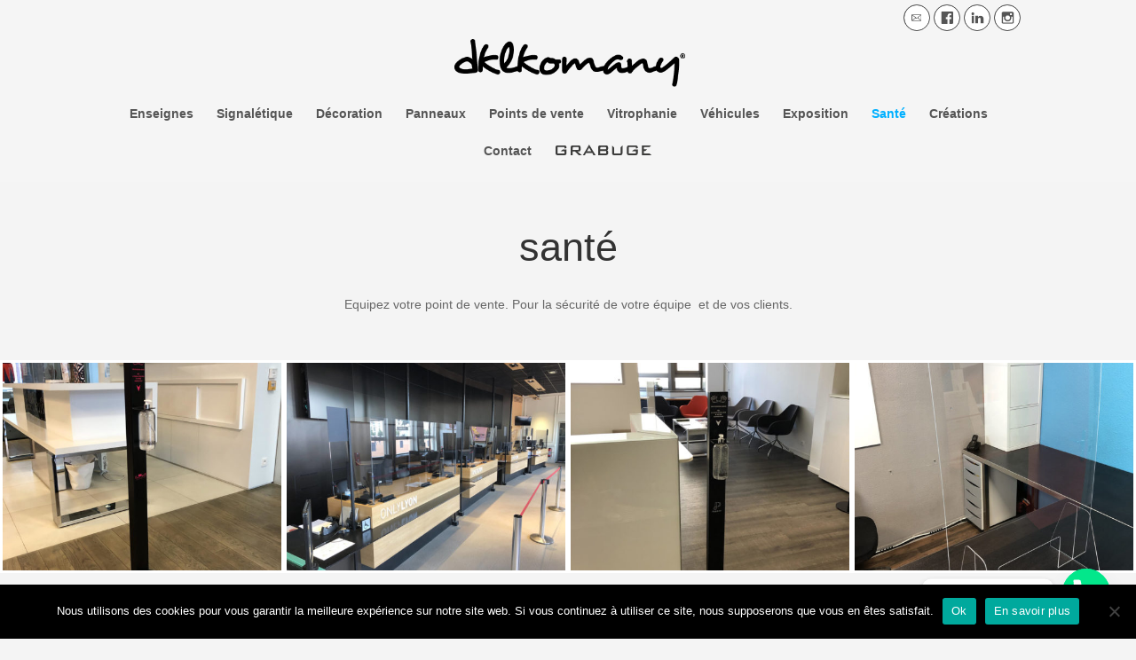

--- FILE ---
content_type: text/css
request_url: https://www.dklkomany.fr/wp-content/themes/divi-creative-agency/style.css?ver=4.21.0
body_size: 4709
content:
/*
 Theme Name:     Divi creative agency
 Theme URI:      https://demo.infomaniak.com/preview?t=divi-creative-agency
 Description:    Votre site sera constitue de plusieurs pages (accueil, blog, contact, etc...) que vous pourrez librement personnaliser selon vos besoins.
 Author:         Infomaniak
 Author URI:     https://www.infomaniak.com
 Template:       Divi
 Version:        1.0.0
*/
 
@import url("../Divi/style.css");

*{
	font-family: 'Work Sans', sans-serif;
}



#top-menu li.current-menu-ancestor>a, #top-menu li.current-menu-item>a, .et_color_scheme_red #top-menu li.current-menu-ancestor>a, .et_color_scheme_red #top-menu li.current-menu-item>a, .et_color_scheme_pink #top-menu li.current-menu-ancestor>a, .et_color_scheme_pink #top-menu li.current-menu-item>a, .et_color_scheme_orange #top-menu li.current-menu-ancestor>a, .et_color_scheme_orange #top-menu li.current-menu-item>a, .et_color_scheme_green #top-menu li.current-menu-ancestor>a, .et_color_scheme_green #top-menu li.current-menu-item>a{
	color: #00b0ff !important;
}


.et_pb_section {
    position: relative;
    background-color: #f4f4f4 !important;
}

/*entete logo */

#logo{
	max-height: 70%;
}  
#main-header {
	box-shadow:none;
    -moz-box-shadow:none;
    -webkit-box-shadow: none;
}
.aucentre {
	display:flex;
	flex-direction:column;
}

.aucentre>* {
	width:100%;
}

.aucentre>*:first-child {
	margin-top: auto;
}

.aucentre>*:last-child {
	margin-bottom: auto!important;
}

.et_pb_fullwidth_portfolio .et_pb_portfolio_item {
	border: 3px solid #fff;
}
.et_pb_fullwidth_portfolio .et_pb_portfolio_image img {
	height:auto;
}
.et-pb-arrow-next, .et-pb-arrow-prev {
	background:#fff;
	border-radius: 60px;
	color: #00b0ff;
}


.et-fixed-header #top-menu a a{
	color: #00b0ff !important;
}


li.grabuge{
	background-image: url(img/gfx/logo_grabuge.svg);
    background-size: contain;
    background-position: center top;
    width: 110px;
    background-repeat: no-repeat;
}



/* Page accueil */

.S_hero{
	height: 100vh;
}

.mod_video,
.mod_video .et_pb_slides,
.mod_video .et_pb_slides .et_pb_slide{
	height: 100%;
}



.page-id-5 {
		
}

.page-id-5 .et_pb_section_0 .et_pb_code_inner{
	display: flex;
	max-width: 1480px;
	margin: auto;
	width:80%;
    padding: 15px 0;
}

.page-id-5 .et_pb_section_0 .et_pb_code_inner>div{
	color:#fff;
}

.page-id-5 .et_pb_section_0 .et_pb_code_inner .logo {
	max-width: 200px;
	margin: 5px auto 15px 29px;
}

.page-id-5 .et_pb_section_0 .et_pb_code_inner .reseau {
	margin: auto 5px auto auto;
	width: max-content;
	text-align: center;
}

.page-id-5 .et_pb_section_0 .reseau img{
	width:40px;
	margin: 0 15px 0
}

/*calage hauteur video*/
.page-id-5  .et_pb_section_video_bg .mejs-video {
    top: -110px;
}
/*fin*/

/*
.page-id-5 .et_pb_section_2 {
	margin-top: -76px;
	background: rgba(0, 0, 0, 0.60);
}

.page-id-5 .et_pb_section_2 a {
	color: #fff;
	font-size: 1.3em;
	font-weight: 600;
}
*/

.page-id-5 .et_pb_section_2 {
	z-index:20;
}

.page-id-5 .et_pb_section_2 .intro {
    margin: 0;
    padding: 0;
    width: 100%;
    max-width: 100%;
}

.page-id-5 .et_pb_section_2 .intro .texte-colonne {
	display: flex;
	flex-direction: column;
	background-color: #000;
	padding: 0 50px;
}

.page-id-5 .et_pb_section_2 .intro .et_pb_text_inner {
	display:flex;
	flex-wrap:wrap;
}

.page-id-5 .et_pb_section_2 .intro .et_pb_text_inner .texte {
	width: 100%;
	margin: 0;
	font-size: 1.3em;
}

.page-id-5 .et_pb_section_2 .intro .texte h3 {
	color: #fff;
	font-size: 2em;
	font-weight: 300;
	margin: 0 0 18px;
	text-transform: lowercase;
}

.page-id-5 .et_pb_section_2 .intro .texte p {
	padding-bottom:12px;
	font-weight: 600;
	color: #00b0ff;	
	line-height: 1.2em;
}

.page-id-5 .et_pb_section_2 .intro .texte p span{
	font-weight: 700;
	font-size: 1.1em;
	line-height: 2em;
}


.page-id-5 .et_pb_section_2 .intro .et_pb_text_inner .contact {
	margin: 25px 0 0 ;
}


.page-id-5 .et_pb_section_2 .intro .et_pb_text_inner .contact a span,
.page-id-5 .et_pb_section_2 .intro .et_pb_text_inner .devis a span{
    position: absolute;
    margin-top:23px;
    margin-left:-35px;
    color:#09c;
    background:rgba(0,0,0,.9);
    padding:15px;
    border-radius:3px;
    box-shadow:0 0 2px rgba(0,0,0,.5);
	transform:scale(0) rotate(-12deg);
	transition:all .25s;
	opacity:0;
}

.page-id-5 .et_pb_section_2 .intro .et_pb_text_inner .contact a:hover span, 
.page-id-5 .et_pb_section_2 .intro .et_pb_text_inner .contact a:focus span,
.page-id-5 .et_pb_section_2 .intro .et_pb_text_inner .devis a:hover span, 
.page-id-5 .et_pb_section_2 .intro .et_pb_text_inner .devis a:focus span{
     transform:scale(1) rotate(0);        
     opacity:1;
}


.page-id-5 .et_pb_section_2 .intro.et_pb_text_inner .contact>*{
	margin: auto;
}

.page-id-5 .et_pb_section_2 .intro .et_pb_text_inner .devis {
	width:50%;
	display:flex;
	margin: 25px 0 auto;
}

.page-id-5 .et_pb_section_2 .intro .et_pb_text_inner .devis>*{
	margin: 0 auto 0 15px;
}

.page-id-5 .et_pb_section_2 .intro .et_pb_text {
	padding:25px;
}


.page-id-5 .mod_3btns{
	margin: 0;
	border: none;
	width: 100%;
}



/* -------- slide ------------ */

.intro .et-pb-controllers a,
.et-pb-controllers .et-pb-active-control {
	width:25px;
	height: 3px;
	border-radius: 0;
}



.et_pb_slide_description h2.et_pb_slide_title{
    font-weight: 600;
    margin-top: 0;
    font-size: 21pt;
    color: #00b0ff !important;
}




.intro .et_pb_slide_content {
    font-size: 18pt;
    line-height: 1.05em;
    font-weight: 200;
}


.intro .et_pb_module.et_pb_slider,
.intro .et_pb_module.et_pb_slider .et_pb_slides {
    height: 100%;
}

.intro .et_pb_module.et_pb_slider .et_pb_slides .et_pb_slide{
    height: 100%;
    display: flex;
    justify-content: center;
    align-items: center;	
}



.intro .et_pb_module.et_pb_slider .et_pb_slides .et_pb_slider_container_inner {
    width: 100%;
    height: 100%;
}

.intro .et_pb_module.et_pb_slider .et_pb_slides .et_pb_slide .et_pb_slide_image {
    display: none;
}


.et_pb_slide .et_pb_slide_description{
	display: none;
}


.et_pb_slide.et-pb-active-slide .et_pb_slide_description{
	display: block;
	text-align: left;
}


.slide .et_pb_module.et_pb_slider .et_pb_slide .et_pb_slide_description {
    background-color: #000000d1;
    padding: 30px;
    width: 350px;
    float: none;
    position: relative;
}

/*position spéciale par slides*/
.et_pb_slide.et_pb_slide_1 .et_pb_slide_description {
    left: -150px;
}
.et_pb_slide.et_pb_slide_2 .et_pb_slide_description {
    left: -380px;
}
.et_pb_slide.et_pb_slide_3 .et_pb_slide_description {
    left: 50px;
}
.et_pb_slide.et_pb_slide_4 .et_pb_slide_description {
    left: 0;
}
.et_pb_slide.et_pb_slide_5 .et_pb_slide_description {
    left: -90px;
}
.et_pb_slide.et_pb_slide_6 .et_pb_slide_description {
    left: 110px;
}



/*fin - position spéciale par slide*/



.page-id-5 .et_pb_gallery_grid .et_pb_gallery_item img {
	max-width:100%;
	width:200px;
}
#text-2 {
	position:absolute;
	top:5px;
	right:0px;
}
#text-2 img {
	background-color:#555555;
	border:1px solid #555555;
	border-radius:100%;
	margin:0 2px;
	width:30px;
}
#text-2 img:hover {
	background-color:#00b0ff;
}

/* pied de page */

#main-footer {
	padding:15px 0;
}

#footer-bottom {
	display:none;
}

#footer-widgets {
	padding:0;
}

.et_pb_gutters3.et_pb_footer_columns1 .footer-widget {
	margin: 0;
	font-size: 0.8em;
}



#main-footer {
	border: 1px solid #e6e6e6;
	border-width: 1px 0 0 0;
}

#footer-widgets img {
	max-width: 107px;
	margin: 0 70px 0;
}

#footer-widgets .custom-html-widget {
	display: flex;
}
#footer-widgets .custom-html-widget p {
	margin: auto;
	color: #555;
}

#footer-widgets .custom-html-widget a {
	color: #00b0ff!important;
}

/* services */
.services h2{
	text-transform: lowercase;
    font-weight: 200;
    font-size: 30pt;
    margin: 0 0 15px;
    letter-spacing: 1px;
}

.services .et_pb_promo img{
	height: 200px;
    object-fit: cover;
}

.services p{
    font-size: 14pt;
    font-family: "Work Sans";
    font-weight: 300;
    text-align: justify;	
}

.services .et_pb_promo .et_pb_button_wrapper a.et_pb_button{
	background-color: transparent;
    border-color: transparent;
	color: #00b0ff;
}
.services .et_pb_promo .et_pb_button_wrapper a.et_pb_button:hover{
	background-color: transparent !important;
    border-color: #e2e2e2;
}


/* formulaire */

#formulaire-responsive {
	margin:0 25px 0 0;
        width:100%;
}
.rang-form {
	width: 100%;
}
.demi-colonne, .colonne {
	float: left;
	position: relative;
	padding: 0.65rem;
	width:100%;
	-webkit-box-sizing: border-box;
        -moz-box-sizing: border-box;
        box-sizing: border-box
}
.clearfix:after {
	content: "";
	display: table;
	clear: both;
}
.demi-colonne {
		width: 50%;
}
input[type=text], input[type=email], input[type=tel]{
    height:46px;
    padding: 6px 9px;
    width:100%;
    border-radius: 5px;
    
}
textarea{
    width:100%;
    border-radius: 5px;
}
input[type="submit" i]{
    padding: 10px 25px;
    border: 1px solid #00b0ff;
    background-color: #00b0ff;
    color: #fff;
    cursor: pointer;
    margin: 10px 0 25px 10px;
    transition: all 0.3s ease-in-out;
}
input[type="submit" i]:hover{
        background-color: #fff;
        color:#333;
}
.cf7sr-g-recaptcha div {
	margin:0 auto;
}
/*---- animation -----*/
.ligne_defile .et_pb_gallery_item.et_pb_grid_item {
    pointer-events: none;
    cursor: default;
}


#listeDefilante {
}

#listeDefilante.translateList {
	transition: 200ms; /* Le temps de transition doit être égal au animationDelay dans le HTML*/
	transform: translateY(55px);
}

#listeDefilante.resetList {
	transition: 0s;
	transform: translateY(0px);
}

#listeDefilante .above {
	color: #8AB71B;
}

#listeDefilante .center {
	color: #0000F0;
}

#listeDefilante .under {
	color: #007fff;
}

#listeDefilante .hidden {
	color: #8E96AD;
}


.et_pb_fullwidth_code.et_pb_module.defilement {
	position: absolute;
	width: 100%;
	bottom:0;
	background: linear-gradient(#ffffff00, #ffffffff, #ffffffff);
	z-index: 10;
}

.et_pb_fullwidth_code.et_pb_module.defilement img {
	width: 265px;
	vertical-align: sub;
	
}

.defilement #listeDefilante {
	list-style: none;
	line-height: 1;
	margin-top: -73px;
	padding: 0 0 0 18px;
}

.defilement .et_pb_code_inner{
	display: flex;
	font-size: 4em;
}

.defilement .fixe {
	margin: auto 0 auto auto;
	color:#00b0ff;
	font-weight: 100;
}

.defilement .animation {
	margin: 0 auto 0 0 ;
	font-weight: 100;
}

.defilement #listeDefilante .hidden {
	display:none;
}

.defilement #listeDefilante .above{
	background: -webkit-gradient(linear, left top, left bottom, from(#00000000), to(#000000ff));
	-webkit-background-clip: text;
	-webkit-text-fill-color: transparent;
	transition:all 0.2s;
}
.defilement #listeDefilante .under{
	background: -webkit-gradient(linear, left top, left bottom, from(#000000ff), to(#00000000));
	-webkit-background-clip: text;
	-webkit-text-fill-color: transparent;
	transition:all 0.2s;
}

.defilement #listeDefilante .next {
	color:#ffffff00;
	transition:all 0.2s;
}


.defilement #listeDefilante.translateList .next {
	background: -webkit-gradient(linear, left top, left bottom, from(#00000000), to(#000000ff));
	-webkit-background-clip: text;
	-webkit-text-fill-color: transparent;
}

.defilement #listeDefilante.translateList .above{
	color:#ffffffff;
	-webkit-background-clip: none;
	-webkit-text-fill-color: none;
}

.defilement #listeDefilante.translateList .center{
	color:#00000085;
}

.defilement #listeDefilante.translateList .under {
	color:#00000085;
	-webkit-background-clip: none;
	-webkit-text-fill-color: none;
}
/* animation fin */

/* image accueil */

.imgaccueil {
	height: calc(100vh - 101px);
}


.defilement #listeDefilante .center {
	color:#000000;
}

.et_pb_fullwidth_menu_0.et_pb_fullwidth_menu {
	background-color: rgb(16, 16, 16)!important;
	z-index:10;
	position:relative;
}

.post-meta {
	display:none;
}

.et_pb_portfolio_items .meta a{
	display:none;
}

.mfp-bottom-bar {
	display:none;
}

.et_parallax_bg {
	background-position: center;
}





/*Pages interieures
Enseigne = .page-id-32
-------------------------------------------------------------------------------------------------------- */

.parent-pageid-5 .S_contact{

}



.page-id-32 .S_banner{

}



.S_banner h1{
	font-weight: 300;
	font-size: 34pt;
	text-align: center;
	text-transform: lowercase;
}

.S_banner p{
	text-align: center;
}

.mod_3btns{
	padding: 0;
	width: 50%;
    margin: 0 auto;
}

.mod_3btns .et_pb_code_inner{
	display: flex;
	justify-content: space-around;
}

.mod_3btns div.contact,
.mod_3btns div.sms{
	display: flex;
    align-items: center;
}


/*infobulle au survol*/
.mod_3btns a span{
    position: absolute;                
	margin-top:23px;
    margin-left:-35px;
    color:#00b0ff;
    background:rgba(0,0,0,.9);
    padding:15px;
    border-radius:3px;
    box-shadow:0 0 2px rgba(0,0,0,.5);
    transform:scale(0) rotate(-12deg);
    transition:all .25s;
    opacity:0;
}

.mod_3btns a:hover span, 
.mod_3btns a:focus span{
	transform:scale(1) rotate(0);
	opacity:1;  
}
/*fin - infobulle au survol*/



/*Page Test*/
/*grille Bonjour Diapo*/
.S_grid-bonjour{
	padding: 0 !important;
}

.S_grid-bonjour .et_pb_row{
	min-width: 100%;
	padding: 0;
}

.S_grid-bonjour .et_pb_column{
display: grid;
grid-template-columns: 480px 1fr;
grid-template-rows: 1fr;
grid-column-gap: 0px;
grid-row-gap: 0px;
}



.S_grid-bonjour .mod_bonjour{
	grid-area: 1 / 1 / 2 / 2;
	background-color: #000;
	padding: 50px;
	margin: 0 !important;
}

.S_grid-bonjour .mod_diapo{
	grid-area: 1 / 2 / 2 / 3;
}

.S_grid-bonjour .mod_diapo .et_pb_slides,
.S_grid-bonjour .mod_diapo .et_pb_slides .et_pb_slide{
	height: 100%;
}


.S_grid-bonjour .mod_bonjour h3{
	color: #fff;
	font-size: 2em;
	font-weight: 300;
	margin: 0 0 18px;
	text-transform: lowercase;
}

.S_grid-bonjour .mod_bonjour p{
	padding-bottom:12px;
	font-weight: 600;
	color: #00b0ff;	
	line-height: 1.2em;	
}
.S_grid-bonjour .mod_bonjour p.plusgros{
	font-size: 1.4em;
}

.S_grid-bonjour .mod_bonjour p span{
	font-weight: 700;
	font-size: 1.1em;
	line-height: 2em;
}

.S_grid-bonjour .mod_bonjour .mod_3btns{
	width: 100% !important;
	display: flex;
	justify-content: space-between;
}

.S_grid-bonjour .mod_bonjour .mod_3btns > div{
	width: 25%;
}

div.mod_3btns a{
	display: block;
	background-size: 55px;
	background-repeat: no-repeat;
	background-position: center;
	padding: 20px;
	width: 100%;
}

div.mod_3btns .contact a{
	background-image: url(img/gfx/picto-mail_fff.svg);
}

div.mod_3btns .devis a{
	background-image: url(img/gfx/picto-telephone_fff.svg);
	background-size: 55px;
}

div.mod_3btns .sms a{
	background-image: url(img/gfx/picto-sms_fff.svg);
	background-size: 55px;
}



.S_grid-bonjour .mod_diapo .et_pb_slide_description {
    background-color: #000000d1;
    padding: 30px;
    width: 350px;
    float: none;
    position: relative;
}

.S_grid-bonjour .mod_diapo .et_pb_slide_content {
    font-size: 18pt;
    line-height: 1.05em;
    font-weight: 200;
}

/*position spéciale par slides*/
.S_grid-bonjour .mod_diapo .et_pb_slide.et_pb_slide_1 .et_pb_slide_description {
    left: -150px;
}
.S_grid-bonjour .mod_diapo .et_pb_slide.et_pb_slide_2 .et_pb_slide_description {
    left: -20%;
}
.S_grid-bonjour .mod_diapo .et_pb_slide.et_pb_slide_3 .et_pb_slide_description {
    left: 50px;
}
.S_grid-bonjour .mod_diapo .et_pb_slide.et_pb_slide_4 .et_pb_slide_description {
    left: 0;
}
.S_grid-bonjour .mod_diapo .et_pb_slide.et_pb_slide_5 .et_pb_slide_description {
    left: -90px;
}
.S_grid-bonjour .mod_diapo .et_pb_slide.et_pb_slide_6 .et_pb_slide_description {
    left: 110px;
}

/*v2*/
.S_grid-bonjour .mod_diapo.v2 .et_pb_slide_description{
	display: none;
}

.S_grid-bonjour .mod_diapo .et_pb_slide{
	animation-name: fadeInRight;
    animation-duration: .7s;
}





/*fin - grille*/


/*Caroussel de logo clients*/
.S_logos-caroussel{
	background-color: #fff !important;
}

.S_logos-caroussel .swiper-wrapper {
    display: flex;
    align-items: center;
}

.S_logos-caroussel .swiper-wrapper .swiper-slide{
	transform: scale(.7);
}

/*fin - logo sclients*/




/*Page Contact = .page-id-323*/



/*Fin - page contact*/


/*Page Grabuge = .page-id-1310*/
.page-id-1310 div#top-header{
	z-index: 20;
}

.page-id-1310 header#main-header{
	transform: translateY(-167px);
    -webkit-transform: translateY(0)!important;
    opacity: 1 !important;
    top: 0 !important;
}

.page-id-1310 .S_banner{
	margin-top: 140px;
}
/*Fin - page Grabuge*/


#chaty-channel-phone .color-element{
	fill: #00b0ff !important;
}
.carousel-slider .owl-stage {
	display:flex;
	flex-wrap:wrap;
}
.carousel-slider.owl-drag .owl-item {
    display: flex;
}
.carousel-slider .carousel-slider__item {
	margin:auto;
}
.carousel-slider .carousel-slider__item img {
    height: auto;
    max-width: 120px;
    margin: auto;
}
/*** Responsive Styles Large Desktop And Above ***/
@media all and (min-width: 1405px) {
  
}
 
/*** Responsive Styles Standard Desktop Only ***/
@media all and (min-width: 1100px) and (max-width: 1405px) {
 
}
@media all and (max-width: 1200px) {
#logo {
    max-height: 45px;
}
#top-menu li {
	padding-right:10px;
}
}
@media all and (max-width: 1120px) {
#footer-widgets .custom-html-widget {
    display: block;
}
#footer-widgets img {
	display:block;
	margin:0 auto;
}
#custom_html-2.et_pb_widget {
	float:none;
}
#footer-widgets .custom-html-widget p {
	text-align:center;
}


.S_grid-bonjour .et_pb_column {
    display: grid;
    grid-template-columns: 1fr;
    grid-template-rows: 1fr 1fr;
    grid-column-gap: 0px;
    grid-row-gap: 0px;
}
.S_grid-bonjour .mod_bonjour{
	grid-area: 1 / 2 / 1 / 2;
}
.S_grid-bonjour .mod_diapo{
    grid-area: 2 / 2 / 3 / 3;	
}





}
/*** Au dessus de tablette ***/
@media all and (min-width: 981px) {
	.et_pb_gutters1 .et_pb_column_2_5, .et_pb_gutters1.et_pb_row .et_pb_column_2_5 {
		display: flex;
	}
	
	.et_pb_gutters2.et_pb_footer_columns1 .footer-widget {
		margin: 0;
    }
 
}
 
 
/*** Responsive Styles Tablet And Below ***/
@media all and (max-width: 980px) {
#00b0ff	
	.et_pb_section_0.et_pb_section .bandeauaccueil,
	.menuaccueilnoir .et_mobile_nav_menu{
		display: none;
	}
	
	#et_mobile_nav_menu .mobile_menu_bar:before {
		color:#00b0ff;
		font-size:40px;
	}
	
	.page-id-5 .et_pb_section_3 .et_pb_row_0 .et_pb_text_inner .texte{
		font-size:0.8em;
	}
	
	.et_pb_fullwidth_code.et_pb_module.defilement {
		font-size: 0.7em;
	}
	.defilement #listeDefilante {
		margin-top:-31px;
	}
	
	.et_pb_fullwidth_code.et_pb_module.defilement img {
		width:205px;
	}
.et_pb_cta_4.et_pb_promo,	
.et_pb_cta_1.et_pb_promo {
    border-right-width: 0 !important;
    border-left-width: 0 !important;
}
.et_mobile_menu li.current_page_item a {
	color:#00b0ff;
}
#et-secondary-menu {
    display: block !important;
}
#text-2 {
    top: 39px;
    right: 50px;
}




.S_grid-bonjour .et_pb_column {
    grid-template-rows: 1fr 210px;
}

}


@media all and (min-width: 981px) {
	.et_pb_gutters3 .et_pb_column_4_4 .et_pb_grid_item {
		margin-bottom:0;
	}

}

/*** Responsive Styles Tablet Only ***/
@media all and (min-width: 768px) and (max-width: 980px) {

	.footer-widget:nth-child(n){
		width:100%!important;
	}
	
	
 
}
 
/*** Responsive Styles Smartphone Only ***/
@media all and (max-width: 767px) {
 	.defilement .fixe {
		font-size: 0.5em;
	}
	.defilement #listeDefilante {
		font-size:0.7em;
		margin-top: -49px;
	}
	.et_pb_fullwidth_code.et_pb_module.defilement img {
		width:165px;
	}
	
	.page-id-5 .et_pb_section_2 .intro .et_pb_text_inner .texte{
		font-size: 1em;
	}

}
 
/*** Responsive Styles Smartphone Portrait ***/
@media all and (max-width: 479px) {
	.defilement .fixe {
		font-size: 0.3em;
	}
	
	.defilement #listeDefilante {
		margin-top: -49px;
		font-size: 0.6em;
	}
	
	#footer-widgets .custom-html-widget {
		flex-direction:column;
	}
.demi-colonne {
    width: 100%;
}
.et_pb_row {
	max-width:90%;
	width:90%;
}
}
@media all and (max-width: 410px) {
#text-2 {
    top: 5px;
    right: 4px;
}
}


--- FILE ---
content_type: text/plain
request_url: https://www.google-analytics.com/j/collect?v=1&_v=j102&a=1702071312&t=pageview&_s=1&dl=https%3A%2F%2Fwww.dklkomany.fr%2Fsante%2F&ul=en-us%40posix&dt=Sant%C3%A9%20-%20Dklkomany%20-%20Etre%20vu%2C%20signaler%2C%20d%C3%A9corer&sr=1280x720&vp=1280x720&_u=IEBAAEABAAAAACAAI~&jid=1527269970&gjid=428158800&cid=1925444121.1767119293&tid=UA-190941776-1&_gid=535969312.1767119293&_r=1&_slc=1&z=2023404010
body_size: -449
content:
2,cG-5G2NYH9ZMQ

--- FILE ---
content_type: image/svg+xml
request_url: https://www.dklkomany.fr/wp-content/themes/divi-creative-agency/img/gfx/picto-sms_fff.svg
body_size: 274
content:
<svg xmlns="http://www.w3.org/2000/svg" viewBox="0 0 79.76 66.67"><defs><style>.cls-1,.cls-2{fill:none;stroke:#fff;stroke-width:3px;}.cls-1{stroke-linejoin:round;}.cls-2{stroke-linecap:round;stroke-miterlimit:10;}</style></defs><g id="Calque_2" data-name="Calque 2"><g id="Calque_1-2" data-name="Calque 1"><path class="cls-1" d="M24,51.37,10.33,65.17V51.37H3.2a1.76,1.76,0,0,1-1.7-1.79V21.05a1.76,1.76,0,0,1,1.7-1.79H50.32A1.77,1.77,0,0,1,52,21.05V49.58a1.77,1.77,0,0,1-1.71,1.79Z"/><path class="cls-1" d="M52,33.6h4.21L69.75,47.28V33.6h6.81a1.77,1.77,0,0,0,1.7-1.78V3.28a1.77,1.77,0,0,0-1.7-1.78H29.43a1.77,1.77,0,0,0-1.7,1.78v16"/><line class="cls-2" x1="11.42" y1="30.16" x2="41.93" y2="30.16"/><line class="cls-2" x1="11.42" y1="40.38" x2="41.93" y2="40.38"/></g></g></svg>

--- FILE ---
content_type: image/svg+xml
request_url: https://www.dklkomany.fr/wp-content/themes/divi-creative-agency/img/gfx/logo_grabuge.svg
body_size: 656
content:
<svg xmlns="http://www.w3.org/2000/svg" viewBox="0 0 118.55 13.16"><defs><style>.cls-1{fill:#3c3c3b;}</style></defs><g id="Calque_2" data-name="Calque 2"><g id="Calque_1-2" data-name="Calque 1"><path class="cls-1" d="M28.24,8.63c1.88,0,2.72-.78,2.72-2.52V3.52C31,1.77,30.12,1,28.24,1H21.81l-2,1.15L18.59,4.37v8.79h2.47V8.63h3.06l4.73,4.53h3.72L27.25,8.63ZM21.06,3h6.41c.75,0,1,.13,1,.93V5.66c0,.8-.24.93-1,.93H21.06Z"/><path class="cls-1" d="M41.54,0l-7.8,13.16h2.52l1.49-2.86H45.3l1.49,2.86h2.75Zm2.69,8.28H38.84l2.7-4.46Z"/><path class="cls-1" d="M63.79,6.87a1.92,1.92,0,0,0,1.18-2V3.52C65,1.77,64.13,1,62.25,1H55.63l-2,1-1,2.67v8.5h8.95c2.31,0,3.49-.85,3.49-2.54V9.13A2.33,2.33,0,0,0,63.79,6.87ZM62.45,5c0,.57-.14.77-.93.77H55.07V3.08h6.45c.77,0,.93.14.93.75ZM55.07,7.82h6.45c.77,0,1,.16,1,1.13v1c0,1-.24,1.11-1,1.11H55.07Z"/><path class="cls-1" d="M98.66,1H91.13c-2.27,0-3,.74-3,3v6.13c0,2.29.72,3,3,3h7.53c2.27,0,3-.73,3-3v-4H97.08l-2.61,2h4.71V11H90.61V3.1h8.57V4.88l2.48-.49V3.88C101.66,1.75,100.87,1,98.66,1Z"/><path class="cls-1" d="M10.52,1H3C.73,1,0,1.73,0,4v6.13c0,2.29.73,3,3,3h7.53c2.27,0,3-.73,3-3v-4H9l-2.62,2h4.72V11H2.47V3.1h8.58V4.88l2.47-.49V3.88C13.52,1.75,12.74,1,10.52,1Z"/><polygon class="cls-1" points="109.2 11.03 109.2 7.86 111.1 7.86 112.02 6.93 113.21 5.8 109.2 5.8 109.2 3.08 116.07 3.08 118.26 0.99 106.73 0.99 106.73 13.16 118.55 13.16 118.5 13.1 116.33 11.03 109.2 11.03"/><path class="cls-1" d="M80.3,3.56V11h-8V3.59L69.88,1h0v9.15c0,2.29.73,3,3,3h6.9c2.25,0,3-.73,3-3V1h0Z"/><path class="cls-1" d="M55.07,3.1H56V1h-.37c-2.26,0-3,.74-3,3v.77h2.47Z"/><path class="cls-1" d="M21.06,3H22V1h-.38c-2.26,0-3,.74-3,3v.77h2.47Z"/></g></g></svg>

--- FILE ---
content_type: image/svg+xml
request_url: https://www.dklkomany.fr/wp-content/themes/divi-creative-agency/img/gfx/picto-mail_fff.svg
body_size: 167
content:
<svg xmlns="http://www.w3.org/2000/svg" viewBox="0 0 80.04 49.63"><defs><style>.cls-1{fill:none;stroke:#fff;stroke-miterlimit:10;stroke-width:4px;}</style></defs><g id="Calque_2" data-name="Calque 2"><g id="Calque_1-2" data-name="Calque 1"><path class="cls-1" d="M4.56,2A2.59,2.59,0,0,0,2,4.53V45.09a2.59,2.59,0,0,0,2.56,2.54H75.48A2.58,2.58,0,0,0,78,45.09V4.53A2.58,2.58,0,0,0,75.48,2Z"/><polyline class="cls-1" points="2 7.92 40.02 34.44 78.04 7.92"/></g></g></svg>

--- FILE ---
content_type: image/svg+xml
request_url: https://www.dklkomany.fr/wp-content/themes/divi-creative-agency/img/gfx/picto-telephone_fff.svg
body_size: 284
content:
<svg xmlns="http://www.w3.org/2000/svg" viewBox="0 0 50.78 50.63"><defs><style>.cls-1{fill:none;stroke:#fff;stroke-miterlimit:10;stroke-width:3px;fill-rule:evenodd;}</style></defs><g id="Calque_2" data-name="Calque 2"><g id="Calque_1-2" data-name="Calque 1"><path class="cls-1" d="M16.23,3.57a65.67,65.67,0,0,0,4.5,7.89c1.13,1.87,1.13,2.44.38,4.13S17.35,19.16,16,20.66c.19,3.19,10.7,13.71,13.89,13.89,1.51-1.31,3.39-4.13,5.08-4.88s2.44-.94,4.13.19c2.44,1.69,5.25,3.19,7.88,4.69a4.53,4.53,0,0,1,2.07,2.82l.19.19v.37c0,7.33-8.08,12-14.65,11.08C20,47.14,3.46,30.61,1.58,16,.83,9.39,5.52,1.32,12.85,1.5h.56A5.35,5.35,0,0,1,16.23,3.57Z"/></g></g></svg>

--- FILE ---
content_type: application/javascript
request_url: https://www.dklkomany.fr/wp-content/themes/divi-creative-agency/js/script.js
body_size: 464
content:
let listSize;
let timer;
let loopDelay;
let animationDelay;

jQuery(document).ready( function(){
    listSize = jQuery("#listeDefilante li").length;

    loopDelay = parseInt(jQuery("#listeDefilante").attr("loopDelay"));
    animationDelay = parseInt(jQuery("#listeDefilante").attr("animationDelay"));


    timer = setInterval(function(){moveDown()}, loopDelay);

});

//déplace les éléments de la liste
function switchElements() {
    clearInterval(timer);
    //repositionne la liste après la transition
    jQuery("#listeDefilante").removeClass("translateList");
    jQuery("#listeDefilante").addClass("resetList");

    //déplace le dernier de la liste au début de le liste
    jQuery("#listeDefilante li:eq(0)").before(jQuery("#listeDefilante li:eq(" + (listSize - 1) + ")"));
    //modifie les class des premiers de la liste
    jQuery("#listeDefilante li:eq(0)").removeClass("under");
    jQuery("#listeDefilante li:eq(0)").addClass("hidden");
    jQuery("#listeDefilante li:eq(" + (listSize - 4) + ")").removeClass("hidden");
    jQuery("#listeDefilante li:eq(" + (listSize - 4) + ")").addClass("next");
    jQuery("#listeDefilante li:eq(" + (listSize - 3) + ")").removeClass("next");
    jQuery("#listeDefilante li:eq(" + (listSize - 3) + ")").addClass("above");
    jQuery("#listeDefilante li:eq(" + (listSize - 2) + ")").removeClass("above");
    jQuery("#listeDefilante li:eq(" + (listSize - 2) + ")").addClass("center");
    jQuery("#listeDefilante li:eq(" + (listSize - 1) + ")").removeClass("center");
    jQuery("#listeDefilante li:eq(" + (listSize - 1) + ")").addClass("under");
    timer = setInterval(function(){moveDown()}, loopDelay);
}

//Déclanche le glissement vers le bas
function moveDown(){
    clearInterval(timer);
    jQuery("#listeDefilante").removeClass("resetList");
    jQuery("#listeDefilante").addClass("translateList");

    timer = setInterval(function(){switchElements()}, animationDelay);
}


jQuery(document).ready(function ($) {

  var mySwiper = new Swiper ('.swiper-container', {
    // Ici les paramètres
  })

 });
 
    
    

